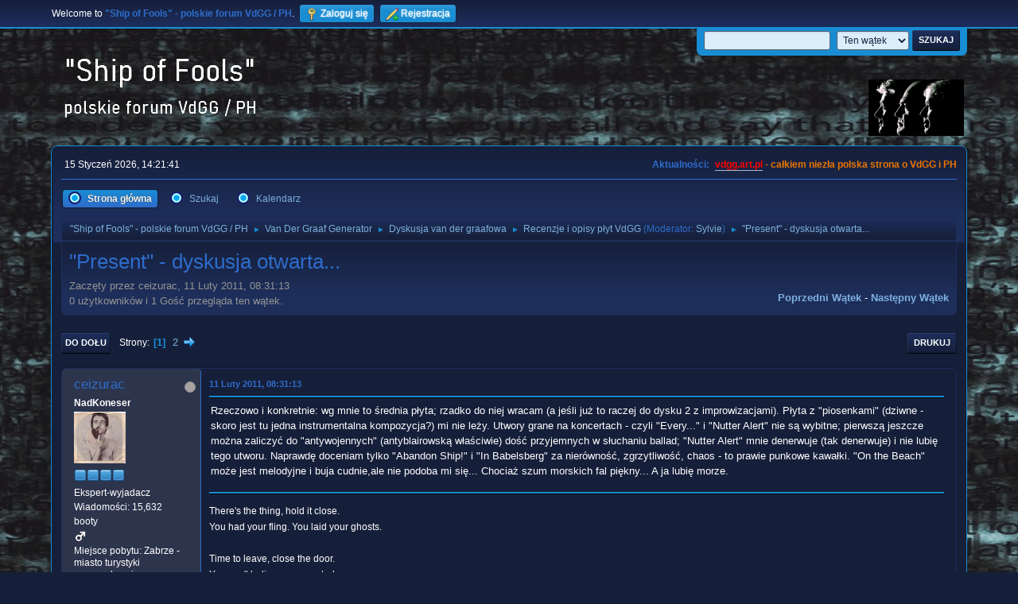

--- FILE ---
content_type: text/html; charset=UTF-8
request_url: https://vdgg.art.pl/forum/index.php?PHPSESSID=11a91d1cb2387870b20a24e5e5544117&topic=1253.msg25801
body_size: 13637
content:
<!DOCTYPE html>
<html lang="pl-PL">
<head>
	<meta charset="UTF-8">
	<link rel="stylesheet" href="https://vdgg.art.pl/forum/Themes/Blue_Space2.1.2a/css/minified_7629cc85472faeb0192d080ff140fd84.css?smf216_1750967224">
	<style>
	img.avatar { max-width: 65px !important; max-height: 65px !important; }
	
	</style>
	<script>
		var smf_theme_url = "https://vdgg.art.pl/forum/Themes/Blue_Space2.1.2a";
		var smf_default_theme_url = "https://vdgg.art.pl/forum/Themes/default";
		var smf_images_url = "https://vdgg.art.pl/forum/Themes/Blue_Space2.1.2a/images";
		var smf_smileys_url = "https://vdgg.art.pl/forum/Smileys";
		var smf_smiley_sets = "default,classic,aaron,akyhne,fugue,alienine";
		var smf_smiley_sets_default = "akyhne";
		var smf_avatars_url = "https://vdgg.art.pl/forum/avatars";
		var smf_scripturl = "https://vdgg.art.pl/forum/index.php?PHPSESSID=11a91d1cb2387870b20a24e5e5544117&amp;";
		var smf_iso_case_folding = false;
		var smf_charset = "UTF-8";
		var smf_session_id = "78effe7dca836a52a90dfce9d39e3da4";
		var smf_session_var = "e9ce363a";
		var smf_member_id = 0;
		var ajax_notification_text = 'Ładowanie...';
		var help_popup_heading_text = 'Zagubiłeś się? Pozwól mi wyjaśnić:';
		var banned_text = 'Przepraszamy Gość, zostałeś zbanowany na tym forum!';
		var smf_txt_expand = 'Rozwiń';
		var smf_txt_shrink = 'Zwiń';
		var smf_collapseAlt = 'Ukryj';
		var smf_expandAlt = 'Pokaż';
		var smf_quote_expand = false;
		var allow_xhjr_credentials = false;
	</script>
	<script src="https://ajax.googleapis.com/ajax/libs/jquery/3.6.3/jquery.min.js"></script>
	<script src="https://vdgg.art.pl/forum/Themes/default/scripts/jquery.sceditor.bbcode.min.js?smf216_1750967224"></script>
	<script src="https://vdgg.art.pl/forum/Themes/Blue_Space2.1.2a/scripts/minified_9f70d81ddca1de930045c02f588d302f.js?smf216_1750967224"></script>
	<script src="https://vdgg.art.pl/forum/Themes/Blue_Space2.1.2a/scripts/minified_c450495f9af49152717e2b715c413b1f.js?smf216_1750967224" defer></script>
	<script>
		var smf_smileys_url = 'https://vdgg.art.pl/forum/Smileys/akyhne';
		var bbc_quote_from = 'Cytat';
		var bbc_quote = 'Cytat';
		var bbc_search_on = 'w';
	var smf_you_sure ='Na pewno chcesz to zrobić?';
	</script>
	<title>&quot;Present&quot; - dyskusja otwarta...</title>
	<meta name="viewport" content="width=device-width, initial-scale=1">
	<meta property="og:site_name" content=""Ship of Fools" - polskie forum VdGG / PH">
	<meta property="og:title" content="&quot;Present&quot; - dyskusja otwarta...">
	<meta property="og:url" content="https://vdgg.art.pl/forum/index.php/topic,1253.0.html?PHPSESSID=11a91d1cb2387870b20a24e5e5544117">
	<meta property="og:description" content="&quot;Present&quot; - dyskusja otwarta...">
	<meta name="description" content="&quot;Present&quot; - dyskusja otwarta...">
	<meta name="theme-color" content="#557EA0">
	<meta name="robots" content="noindex">
	<link rel="canonical" href="https://vdgg.art.pl/forum/index.php?topic=1253.0">
	<link rel="help" href="https://vdgg.art.pl/forum/index.php?PHPSESSID=11a91d1cb2387870b20a24e5e5544117&amp;action=help">
	<link rel="contents" href="https://vdgg.art.pl/forum/index.php?PHPSESSID=11a91d1cb2387870b20a24e5e5544117&amp;">
	<link rel="search" href="https://vdgg.art.pl/forum/index.php?PHPSESSID=11a91d1cb2387870b20a24e5e5544117&amp;action=search">
	<link rel="alternate" type="application/rss+xml" title="&quot;Ship of Fools&quot; - polskie forum VdGG / PH - RSS" href="https://vdgg.art.pl/forum/index.php?PHPSESSID=11a91d1cb2387870b20a24e5e5544117&amp;action=.xml;type=rss2;board=29">
	<link rel="alternate" type="application/atom+xml" title="&quot;Ship of Fools&quot; - polskie forum VdGG / PH - Atom" href="https://vdgg.art.pl/forum/index.php?PHPSESSID=11a91d1cb2387870b20a24e5e5544117&amp;action=.xml;type=atom;board=29">
	<link rel="next" href="https://vdgg.art.pl/forum/index.php/topic,1253.15.html?PHPSESSID=11a91d1cb2387870b20a24e5e5544117">
	<link rel="index" href="https://vdgg.art.pl/forum/index.php/board,29.0.html?PHPSESSID=11a91d1cb2387870b20a24e5e5544117">
        <!-- App Indexing for Google Search -->
        <link href="android-app://com.quoord.tapatalkpro.activity/tapatalk/vdgg.art.pl/forum/?location=topic&amp;fid=29&amp;tid=1253&amp;perpage=15&amp;page=1&amp;channel=google-indexing" rel="alternate" />
        <link href="ios-app://307880732/tapatalk/vdgg.art.pl/forum/?location=topic&amp;fid=29&amp;tid=1253&amp;perpage=15&amp;page=1&amp;channel=google-indexing" rel="alternate" />
        
        <link href="https://groups.tapatalk-cdn.com/static/manifest/manifest.json" rel="manifest">
        
        <meta name="apple-itunes-app" content="app-id=307880732, affiliate-data=at=10lR7C, app-argument=tapatalk://vdgg.art.pl/forum/?location=topic&fid=29&tid=1253&perpage=15&page=1" />
        
</head>
<body id="chrome" class="action_messageindex board_29">
<div id="footerfix">
	<div id="top_section">
		<div class="inner_wrap">
			<ul class="floatleft" id="top_info">
				<li class="welcome">
					Welcome to <strong>&quot;Ship of Fools&quot; - polskie forum VdGG / PH</strong>.
				</li>
				<li class="button_login">
					<a href="https://vdgg.art.pl/forum/index.php?PHPSESSID=11a91d1cb2387870b20a24e5e5544117&amp;action=login" class="open" onclick="return reqOverlayDiv(this.href, 'Zaloguj się', 'login');">
						<span class="main_icons login"></span>
						<span class="textmenu">Zaloguj się</span>
					</a>
				</li>
				<li class="button_signup">
					<a href="https://vdgg.art.pl/forum/index.php?PHPSESSID=11a91d1cb2387870b20a24e5e5544117&amp;action=signup" class="open">
						<span class="main_icons regcenter"></span>
						<span class="textmenu">Rejestracja</span>
					</a>
				</li>
			</ul>
			<form id="languages_form" method="get" class="floatright">
				<select id="language_select" name="language" onchange="this.form.submit()">
					<option value="english">English</option>
					<option value="polish" selected="selected">Polski</option>
				</select>
				<noscript>
					<input type="submit" value="Wykonaj!">
				</noscript>
			</form>
			<form id="search_form" class="floatright" action="https://vdgg.art.pl/forum/index.php?PHPSESSID=11a91d1cb2387870b20a24e5e5544117&amp;action=search2" method="post" accept-charset="UTF-8">
				<input type="search" name="search" value="">&nbsp;
				<select name="search_selection">
					<option value="all">Całe Forum </option>
					<option value="topic" selected>Ten wątek</option>
					<option value="board">To forum</option>
				</select>
				<input type="hidden" name="sd_topic" value="1253">
				<input type="submit" name="search2" value="Szukaj" class="button">
				<input type="hidden" name="advanced" value="0">
			</form>
		</div><!-- .inner_wrap -->
	</div><!-- #top_section -->
	<div id="header">
		<h1 class="forumtitle">
 <a href="https://vdgg.art.pl/forum/index.php?PHPSESSID=11a91d1cb2387870b20a24e5e5544117&amp;"><img src="https://vdgg.art.pl/forum/Themes/Blue_Space2.1.2a/images/logo.png" alt=""Ship of Fools" - polskie forum VdGG / PH" title=""Ship of Fools" - polskie forum VdGG / PH" /></a>
 </h1>
		<img id="smflogo" src="https://vdgg.art.pl/forum/Themes/Blue_Space2.1.2a/images/logop.jpg" alt="Simple Machines Forum" title="Simple Machines Forum">
	</div>
	<div id="wrapper">
		<div id="upper_section">
			<div id="inner_section">
				<div id="inner_wrap" class="hide_720">
					<div class="user">
						<time datetime="2026-01-15T13:21:41Z">15 Styczeń 2026, 14:21:41</time>
					</div>
					<div class="news">
						<h2>Aktualności: </h2>
						<p><b><span style="color: red;" class="bbc_color"><a href="http://vdgg.art.pl" class="bbc_link" target="_blank" rel="noopener">vdgg.art.pl</a></span><span style="color: #EA7500;" class="bbc_color"> - całkiem niezła polska strona o VdGG i PH</span></b></p>
					</div>
				</div>
				<a class="mobile_user_menu">
					<span class="menu_icon"></span>
					<span class="text_menu">Menu główne</span>
				</a>
				<div id="main_menu">
					<div id="mobile_user_menu" class="popup_container">
						<div class="popup_window description">
							<div class="popup_heading">Menu główne
								<a href="javascript:void(0);" class="main_icons hide_popup"></a>
							</div>
							
					<ul class="dropmenu menu_nav">
						<li class="button_home">
							<a class="active" href="https://vdgg.art.pl/forum/index.php?PHPSESSID=11a91d1cb2387870b20a24e5e5544117&amp;">
								<span class="main_icons home"></span><span class="textmenu">Strona główna</span>
							</a>
						</li>
						<li class="button_search">
							<a href="https://vdgg.art.pl/forum/index.php?PHPSESSID=11a91d1cb2387870b20a24e5e5544117&amp;action=search">
								<span class="main_icons search"></span><span class="textmenu">Szukaj</span>
							</a>
						</li>
						<li class="button_calendar">
							<a href="https://vdgg.art.pl/forum/index.php?PHPSESSID=11a91d1cb2387870b20a24e5e5544117&amp;action=calendar">
								<span class="main_icons calendar"></span><span class="textmenu">Kalendarz</span>
							</a>
						</li>
					</ul><!-- .menu_nav -->
						</div>
					</div>
				</div>
				<div class="navigate_section">
					<ul>
						<li>
							<a href="https://vdgg.art.pl/forum/index.php?PHPSESSID=11a91d1cb2387870b20a24e5e5544117&amp;"><span>&quot;Ship of Fools&quot; - polskie forum VdGG / PH</span></a>
						</li>
						<li>
							<span class="dividers"> &#9658; </span>
							<a href="https://vdgg.art.pl/forum/index.php?PHPSESSID=11a91d1cb2387870b20a24e5e5544117&amp;#c1"><span>Van Der Graaf Generator</span></a>
						</li>
						<li>
							<span class="dividers"> &#9658; </span>
							<a href="https://vdgg.art.pl/forum/index.php/board,1.0.html?PHPSESSID=11a91d1cb2387870b20a24e5e5544117"><span>Dyskusja van der graafowa</span></a>
						</li>
						<li>
							<span class="dividers"> &#9658; </span>
							<a href="https://vdgg.art.pl/forum/index.php/board,29.0.html?PHPSESSID=11a91d1cb2387870b20a24e5e5544117"><span>Recenzje i opisy płyt VdGG</span></a> <span class="board_moderators">(Moderator: <a href="https://vdgg.art.pl/forum/index.php?PHPSESSID=11a91d1cb2387870b20a24e5e5544117&amp;action=profile;u=39" title="Moderator działu">Sylvie</a>)</span>
						</li>
						<li class="last">
							<span class="dividers"> &#9658; </span>
							<a href="https://vdgg.art.pl/forum/index.php/topic,1253.0.html?PHPSESSID=11a91d1cb2387870b20a24e5e5544117"><span>&quot;Present&quot; - dyskusja otwarta...</span></a>
						</li>
					</ul>
				</div><!-- .navigate_section -->
			</div><!-- #inner_section -->
		</div><!-- #upper_section -->
		<div id="content_section">
			<div id="main_content_section">
		<div id="display_head" class="information">
			<h2 class="display_title">
				<span id="top_subject">&quot;Present&quot; - dyskusja otwarta...</span>
			</h2>
			<p>Zaczęty przez ceizurac, 11 Luty 2011, 08:31:13</p>
			<span class="nextlinks floatright"><a href="https://vdgg.art.pl/forum/index.php/topic,1253.0/prev_next,prev.html?PHPSESSID=11a91d1cb2387870b20a24e5e5544117#new">Poprzedni wątek</a> - <a href="https://vdgg.art.pl/forum/index.php/topic,1253.0/prev_next,next.html?PHPSESSID=11a91d1cb2387870b20a24e5e5544117#new">Następny wątek</a></span>
			<p>0 użytkowników i 1 Gość przegląda ten wątek.
			</p>
		</div><!-- #display_head -->
		
		<div class="pagesection top">
			
		<div class="buttonlist floatright">
			
				<a class="button button_strip_print" href="https://vdgg.art.pl/forum/index.php?PHPSESSID=11a91d1cb2387870b20a24e5e5544117&amp;action=printpage;topic=1253.0"  rel="nofollow">Drukuj</a>
		</div>
			 
			<div class="pagelinks floatleft">
				<a href="#bot" class="button">Do dołu</a>
				<span class="pages">Strony</span><span class="current_page">1</span> <a class="nav_page" href="https://vdgg.art.pl/forum/index.php/topic,1253.15.html?PHPSESSID=11a91d1cb2387870b20a24e5e5544117">2</a> <a class="nav_page" href="https://vdgg.art.pl/forum/index.php/topic,1253.15.html?PHPSESSID=11a91d1cb2387870b20a24e5e5544117"><span class="main_icons next_page"></span></a> 
			</div>
		<div class="mobile_buttons floatright">
			<a class="button mobile_act">Akcje użytkownika</a>
			
		</div>
		</div>
		<div id="forumposts">
			<form action="https://vdgg.art.pl/forum/index.php?PHPSESSID=11a91d1cb2387870b20a24e5e5544117&amp;action=quickmod2;topic=1253.0" method="post" accept-charset="UTF-8" name="quickModForm" id="quickModForm" onsubmit="return oQuickModify.bInEditMode ? oQuickModify.modifySave('78effe7dca836a52a90dfce9d39e3da4', 'e9ce363a') : false">
				<div class="windowbg" id="msg25717">
					
					<div class="post_wrapper">
						<div class="poster">
							<h4>
								<span class="off" title="Offline"></span>
								<a href="https://vdgg.art.pl/forum/index.php?PHPSESSID=11a91d1cb2387870b20a24e5e5544117&amp;action=profile;u=9" title="Zobacz profil ceizurac">ceizurac</a>
							</h4>
							<ul class="user_info">
								<li class="membergroup">NadKoneser</li>
								<li class="avatar">
									<a href="https://vdgg.art.pl/forum/index.php?PHPSESSID=11a91d1cb2387870b20a24e5e5544117&amp;action=profile;u=9"><img class="avatar" src="https://vdgg.art.pl/forum/custom_avatar/avatar_9_1270160156.png" alt=""></a>
								</li>
								<li class="icons"><img src="https://vdgg.art.pl/forum/Themes/Blue_Space2.1.2a/images/membericons/icongmod.png" alt="*"><img src="https://vdgg.art.pl/forum/Themes/Blue_Space2.1.2a/images/membericons/icongmod.png" alt="*"><img src="https://vdgg.art.pl/forum/Themes/Blue_Space2.1.2a/images/membericons/icongmod.png" alt="*"><img src="https://vdgg.art.pl/forum/Themes/Blue_Space2.1.2a/images/membericons/icongmod.png" alt="*"></li>
								<li class="postgroup">Ekspert-wyjadacz</li>
								<li class="postcount">Wiadomości: 15,632</li>
								<li class="blurb">booty</li>
								<li class="im_icons">
									<ol>
										<li class="custom cust_gender"><span class=" main_icons gender_1" title="Mężczyzna"></span></li>
									</ol>
								</li>
								<li class="profile">
									<ol class="profile_icons">
									</ol>
								</li><!-- .profile -->
								<li class="custom cust_loca">Miejsce pobytu: Zabrze - miasto turystyki przemysłowej</li>
								<li class="poster_ip">IP zapisane</li>
							</ul>
						</div><!-- .poster -->
						<div class="postarea">
							<div class="keyinfo">
								<div id="subject_25717" class="subject_title subject_hidden">
									<a href="https://vdgg.art.pl/forum/index.php?PHPSESSID=11a91d1cb2387870b20a24e5e5544117&amp;msg=25717" rel="nofollow">&quot;Present&quot; - dyskusja otwarta...</a>
								</div>
								
								<div class="postinfo">
									<span class="messageicon"  style="position: absolute; z-index: -1;">
										<img src="https://vdgg.art.pl/forum/Themes/Blue_Space2.1.2a/images/post/xx.png" alt="">
									</span>
									<a href="https://vdgg.art.pl/forum/index.php?PHPSESSID=11a91d1cb2387870b20a24e5e5544117&amp;msg=25717" rel="nofollow" title="&quot;Present&quot; - dyskusja otwarta..." class="smalltext">11 Luty 2011, 08:31:13</a>
									<span class="spacer"></span>
									<span class="smalltext modified floatright" id="modified_25717">
									</span>
								</div>
								<div id="msg_25717_quick_mod"></div>
							</div><!-- .keyinfo -->
							<div class="post">
								<div class="inner" data-msgid="25717" id="msg_25717">
									Rzeczowo i konkretnie: wg mnie to średnia płyta; rzadko do niej wracam (a jeśli już to raczej do dysku 2 z improwizacjami). Płyta z &quot;piosenkami&quot; (dziwne - skoro jest tu jedna instrumentalna kompozycja?) mi nie leży. Utwory grane na koncertach - czyli &quot;Every...&quot; i &quot;Nutter Alert&quot; nie są wybitne; pierwszą jeszcze można zaliczyć do &quot;antywojennych&quot; (antyblairowską właściwie) dość przyjemnych w słuchaniu ballad; &quot;Nutter Alert&quot; mnie denerwuje (tak denerwuje) i nie lubię tego utworu. Naprawdę doceniam tylko &quot;Abandon Ship!&quot; i &quot;In Babelsberg&quot; za nierówność, zgrzytliwość, chaos - to prawie punkowe kawałki. &quot;On the Beach&quot; może jest melodyjne i buja cudnie,ale nie podoba mi się... Chociaż szum morskich fal piękny... A ja lubię morze.
								</div>
							</div><!-- .post -->
							<div class="under_message">
							</div><!-- .under_message -->
						</div><!-- .postarea -->
						<div class="moderatorbar">
							<div class="signature" id="msg_25717_signature">
								There's the thing, hold it close.<br>You had your fling. You laid your ghosts.<br><br>Time to leave, close the door.<br>You can't believe you wanted more,<br>more or less, al for the best<br>in the end it's al behind you.<br><br>There's the thing, for all you know<br>it's time to let go.
							</div>
						</div><!-- .moderatorbar -->
					</div><!-- .post_wrapper -->
				</div><!-- $message[css_class] -->
				<hr class="post_separator">
				<div class="windowbg" id="msg25724">
					
					
					<div class="post_wrapper">
						<div class="poster">
							<h4>
								<span class="off" title="Offline"></span>
								<a href="https://vdgg.art.pl/forum/index.php?PHPSESSID=11a91d1cb2387870b20a24e5e5544117&amp;action=profile;u=46" title="Zobacz profil Sebastian Winter">Sebastian Winter</a>
							</h4>
							<ul class="user_info">
								<li class="membergroup">Wampir</li>
								<li class="avatar">
									<a href="https://vdgg.art.pl/forum/index.php?PHPSESSID=11a91d1cb2387870b20a24e5e5544117&amp;action=profile;u=46"><img class="avatar" src="https://vdgg.art.pl/forum/custom_avatar/avatar_46.png" alt=""></a>
								</li>
								<li class="icons"><img src="https://vdgg.art.pl/forum/Themes/Blue_Space2.1.2a/images/membericons/vamp.gif" alt="*"><img src="https://vdgg.art.pl/forum/Themes/Blue_Space2.1.2a/images/membericons/vamp.gif" alt="*"><img src="https://vdgg.art.pl/forum/Themes/Blue_Space2.1.2a/images/membericons/vamp.gif" alt="*"></li>
								<li class="postgroup">Ekspert-wyjadacz</li>
								<li class="postcount">Wiadomości: 24,020</li>
								<li class="im_icons">
									<ol>
										<li class="custom cust_gender"><span class=" main_icons gender_1" title="Mężczyzna"></span></li>
									</ol>
								</li>
								<li class="profile">
									<ol class="profile_icons">
									</ol>
								</li><!-- .profile -->
								<li class="poster_ip">IP zapisane</li>
							</ul>
						</div><!-- .poster -->
						<div class="postarea">
							<div class="keyinfo">
								<div id="subject_25724" class="subject_title subject_hidden">
									<a href="https://vdgg.art.pl/forum/index.php?PHPSESSID=11a91d1cb2387870b20a24e5e5544117&amp;msg=25724" rel="nofollow">Odp: &quot;Present&quot; - dyskusja otwarta...</a>
								</div>
								<span class="page_number floatright">#1</span>
								<div class="postinfo">
									<span class="messageicon"  style="position: absolute; z-index: -1;">
										<img src="https://vdgg.art.pl/forum/Themes/Blue_Space2.1.2a/images/post/xx.png" alt="">
									</span>
									<a href="https://vdgg.art.pl/forum/index.php?PHPSESSID=11a91d1cb2387870b20a24e5e5544117&amp;msg=25724" rel="nofollow" title="Odpowiedź #1 - Odp: &quot;Present&quot; - dyskusja otwarta..." class="smalltext">11 Luty 2011, 10:26:13</a>
									<span class="spacer"></span>
									<span class="smalltext modified floatright" id="modified_25724">
									</span>
								</div>
								<div id="msg_25724_quick_mod"></div>
							</div><!-- .keyinfo -->
							<div class="post">
								<div class="inner" data-msgid="25724" id="msg_25724">
									ja juz wielokrotnie mówiłem ze Present mi sie podoba- także dysk 1- zreszta plyty z improwizacjami jakoś nie mogę przesluchac za jednym zamachem- dawkuje ją sobie po kilka numerów.<br />Jeśli chodzi o piosenki są na tej plycie 3 rzeczy może nie wybitne lecz przynajmniej bardzo dobre : &quot;Every...&quot; - znakomity poczatek plyty- zawsze kojarzy mi sie troche z Undercover man,&nbsp; In Babelsberg- za jak powiedział&nbsp; &nbsp;Ceizurac za punkowość no i Nutter Alert- moj absolutnie ulubiony na&nbsp; Present. Najsłabszą i najbardziej odstającą na plycie piesnią jest On the beach- której przyjemnie mi sie slucha lecz ostatnio jakoś za monotonna mi sie wydaje..<br /><br /><br /><br />PS: Boleas panic- bardzo fajna Jaxonowata kompozycja, Abandon ship- super tekst no i znowu punkowe klimaty<br />Zresztą odsyłam wszystkich do mojej recenzji tej plyty- tam jest wszystko co o niej myslę<br /><br /><br /><br /><a href="http://vdgg.art.pl/forum/index.php/topic,438.0.html" class="bbc_link" target="_blank" rel="noopener">http://vdgg.art.pl/forum/index.php/topic,438.0.html</a>
								</div>
							</div><!-- .post -->
							<div class="under_message">
							</div><!-- .under_message -->
						</div><!-- .postarea -->
						<div class="moderatorbar">
							<div class="signature" id="msg_25724_signature">
								What can I say when, in some obscure way,<br />I am my own direction?
							</div>
						</div><!-- .moderatorbar -->
					</div><!-- .post_wrapper -->
				</div><!-- $message[css_class] -->
				<hr class="post_separator">
				<div class="windowbg" id="msg25732">
					
					
					<div class="post_wrapper">
						<div class="poster">
							<h4>
								Black_Rose
							</h4>
							<ul class="user_info">
								<li class="membergroup">Gość</li>
								<li class="poster_ip">IP zapisane</li>
							</ul>
						</div><!-- .poster -->
						<div class="postarea">
							<div class="keyinfo">
								<div id="subject_25732" class="subject_title subject_hidden">
									<a href="https://vdgg.art.pl/forum/index.php?PHPSESSID=11a91d1cb2387870b20a24e5e5544117&amp;msg=25732" rel="nofollow">Odp: &quot;Present&quot; - dyskusja otwarta...</a>
								</div>
								<span class="page_number floatright">#2</span>
								<div class="postinfo">
									<span class="messageicon"  style="position: absolute; z-index: -1;">
										<img src="https://vdgg.art.pl/forum/Themes/Blue_Space2.1.2a/images/post/xx.png" alt="">
									</span>
									<a href="https://vdgg.art.pl/forum/index.php?PHPSESSID=11a91d1cb2387870b20a24e5e5544117&amp;msg=25732" rel="nofollow" title="Odpowiedź #2 - Odp: &quot;Present&quot; - dyskusja otwarta..." class="smalltext">11 Luty 2011, 14:30:54</a>
									<span class="spacer"></span>
									<span class="smalltext modified floatright" id="modified_25732">
									</span>
								</div>
								<div id="msg_25732_quick_mod"></div>
							</div><!-- .keyinfo -->
							<div class="post">
								<div class="inner" data-msgid="25732" id="msg_25732">
									Bardzo słaba płyta, rozczarowanie po powrocie <img src="https://vdgg.art.pl/forum/Smileys/akyhne/sad.gif" alt="&#58;&#40;" title="Smutny" class="smiley"><br />Jedynie na CD 2 jest coś ciekawego do słuchania.<br />Na CD 1 najlepsze są dwa pierwsze utwory, potem to już równia pochyła.<br />CD 1 to najsłabsza płyta VdGG, mam nadzieję, że najnowsza będzie lepsza.<br />CD 2 mogłaby być jeszcze dłuższa, tam wreszcie dzieje się coś ciekawego.<br />Wydaje mi się, iż druga płytkę dodano celowo, aby było to coś warte, sam CD 1 to tylko koszt plastiku, bez większej wartości muzycznej.<br />
								</div>
							</div><!-- .post -->
							<div class="under_message">
							</div><!-- .under_message -->
						</div><!-- .postarea -->
						<div class="moderatorbar">
						</div><!-- .moderatorbar -->
					</div><!-- .post_wrapper -->
				</div><!-- $message[css_class] -->
				<hr class="post_separator">
				<div class="windowbg" id="msg25741">
					
					
					<div class="post_wrapper">
						<div class="poster">
							<h4>
								<span class="off" title="Offline"></span>
								<a href="https://vdgg.art.pl/forum/index.php?PHPSESSID=11a91d1cb2387870b20a24e5e5544117&amp;action=profile;u=77" title="Zobacz profil Polset">Polset</a>
							</h4>
							<ul class="user_info">
								<li class="membergroup">NadKoneser</li>
								<li class="avatar">
									<a href="https://vdgg.art.pl/forum/index.php?PHPSESSID=11a91d1cb2387870b20a24e5e5544117&amp;action=profile;u=77"><img class="avatar" src="https://vdgg.art.pl/forum/custom_avatar/avatar_77_1301711722.png" alt=""></a>
								</li>
								<li class="icons"><img src="https://vdgg.art.pl/forum/Themes/Blue_Space2.1.2a/images/membericons/icongmod.png" alt="*"><img src="https://vdgg.art.pl/forum/Themes/Blue_Space2.1.2a/images/membericons/icongmod.png" alt="*"><img src="https://vdgg.art.pl/forum/Themes/Blue_Space2.1.2a/images/membericons/icongmod.png" alt="*"><img src="https://vdgg.art.pl/forum/Themes/Blue_Space2.1.2a/images/membericons/icongmod.png" alt="*"></li>
								<li class="postgroup">Ekspert-wyjadacz</li>
								<li class="postcount">Wiadomości: 6,649</li>
								<li class="blurb">Michał Sz. (Polset)</li>
								<li class="im_icons">
									<ol>
										<li class="custom cust_gender"><span class=" main_icons gender_1" title="Mężczyzna"></span></li>
									</ol>
								</li>
								<li class="profile">
									<ol class="profile_icons">
										<li><a href="http://www.youtube.com/user/PASJONAT51" title="Polset on YouTube" target="_blank" rel="noopener"><span class="main_icons www centericon" title="Polset on YouTube"></span></a></li>
									</ol>
								</li><!-- .profile -->
								<li class="custom cust_loca">Miejsce pobytu: Sandomierz</li>
								<li class="poster_ip">IP zapisane</li>
							</ul>
						</div><!-- .poster -->
						<div class="postarea">
							<div class="keyinfo">
								<div id="subject_25741" class="subject_title subject_hidden">
									<a href="https://vdgg.art.pl/forum/index.php?PHPSESSID=11a91d1cb2387870b20a24e5e5544117&amp;msg=25741" rel="nofollow">Odp: &quot;Present&quot; - dyskusja otwarta...</a>
								</div>
								<span class="page_number floatright">#3</span>
								<div class="postinfo">
									<span class="messageicon"  style="position: absolute; z-index: -1;">
										<img src="https://vdgg.art.pl/forum/Themes/Blue_Space2.1.2a/images/post/xx.png" alt="">
									</span>
									<a href="https://vdgg.art.pl/forum/index.php?PHPSESSID=11a91d1cb2387870b20a24e5e5544117&amp;msg=25741" rel="nofollow" title="Odpowiedź #3 - Odp: &quot;Present&quot; - dyskusja otwarta..." class="smalltext">11 Luty 2011, 15:10:12</a>
									<span class="spacer"></span>
									<span class="smalltext modified floatright" id="modified_25741">
									</span>
								</div>
								<div id="msg_25741_quick_mod"></div>
							</div><!-- .keyinfo -->
							<div class="post">
								<div class="inner" data-msgid="25741" id="msg_25741">
									<blockquote class="bbc_standard_quote"><cite><a href="https://vdgg.art.pl/forum/index.php/topic,1253.msg25732.html?PHPSESSID=11a91d1cb2387870b20a24e5e5544117#msg25732">Cytat: Black Rose w 11 Luty 2011, 14:30:54</a></cite><br /><br />Wydaje mi się, iż druga płytkę dodano celowo, aby było to coś warte, sam CD 1 to tylko koszt plastiku, bez większej wartości muzycznej.<br /><br /></blockquote><br />2 CD dano zeby płyta był droższa bez większego wysiłku. To sa improwizacje które nagrali se żeby dawne czasy powspominać. Takie granie na rozgrzewkę. CD 2 jest totalnie niepotrzebny i ilekroć myśle o albumie Present,myślę o pierwszym dysku.&nbsp; Ewentualnie mozna by dać utwory Double Bass i Crux (najbardziej udany) na dysk nr. 1 <img src="https://vdgg.art.pl/forum/Smileys/akyhne/smiley.gif" alt="&#58;&#41;" title="Uśmiech" class="smiley">. Dysk 2 powstał bo nie mili wystarczająco pomysłów na normalne utwory.&nbsp; &nbsp;
								</div>
							</div><!-- .post -->
							<div class="under_message">
							</div><!-- .under_message -->
						</div><!-- .postarea -->
						<div class="moderatorbar">
							<div class="signature" id="msg_25741_signature">
								I cieszę się że jestem sam. Samotnie łatwiej myśleć i łatwiej tańczyć kiedy już poumierają wszyscy&quot;
							</div>
						</div><!-- .moderatorbar -->
					</div><!-- .post_wrapper -->
				</div><!-- $message[css_class] -->
				<hr class="post_separator">
				<div class="windowbg" id="msg25742">
					
					
					<div class="post_wrapper">
						<div class="poster">
							<h4>
								<span class="off" title="Offline"></span>
								<a href="https://vdgg.art.pl/forum/index.php?PHPSESSID=11a91d1cb2387870b20a24e5e5544117&amp;action=profile;u=63" title="Zobacz profil Mazo">Mazo</a>
							</h4>
							<ul class="user_info">
								<li class="membergroup">Koneser</li>
								<li class="avatar">
									<a href="https://vdgg.art.pl/forum/index.php?PHPSESSID=11a91d1cb2387870b20a24e5e5544117&amp;action=profile;u=63"><img class="avatar" src="https://vdgg.art.pl/forum/avatars/default.png" alt=""></a>
								</li>
								<li class="icons"><img src="https://vdgg.art.pl/forum/Themes/Blue_Space2.1.2a/images/membericons/icongmod.png" alt="*"><img src="https://vdgg.art.pl/forum/Themes/Blue_Space2.1.2a/images/membericons/icongmod.png" alt="*"><img src="https://vdgg.art.pl/forum/Themes/Blue_Space2.1.2a/images/membericons/icongmod.png" alt="*"></li>
								<li class="postgroup">Aktywny użytkownik</li>
								<li class="postcount">Wiadomości: 139</li>
								<li class="im_icons">
									<ol>
										<li class="custom cust_gender"><span class=" main_icons gender_1" title="Mężczyzna"></span></li>
									</ol>
								</li>
								<li class="profile">
									<ol class="profile_icons">
									</ol>
								</li><!-- .profile -->
								<li class="custom cust_loca">Miejsce pobytu: Kraków</li>
								<li class="poster_ip">IP zapisane</li>
							</ul>
						</div><!-- .poster -->
						<div class="postarea">
							<div class="keyinfo">
								<div id="subject_25742" class="subject_title subject_hidden">
									<a href="https://vdgg.art.pl/forum/index.php?PHPSESSID=11a91d1cb2387870b20a24e5e5544117&amp;msg=25742" rel="nofollow">Odp: &quot;Present&quot; - dyskusja otwarta...</a>
								</div>
								<span class="page_number floatright">#4</span>
								<div class="postinfo">
									<span class="messageicon"  style="position: absolute; z-index: -1;">
										<img src="https://vdgg.art.pl/forum/Themes/Blue_Space2.1.2a/images/post/xx.png" alt="">
									</span>
									<a href="https://vdgg.art.pl/forum/index.php?PHPSESSID=11a91d1cb2387870b20a24e5e5544117&amp;msg=25742" rel="nofollow" title="Odpowiedź #4 - Odp: &quot;Present&quot; - dyskusja otwarta..." class="smalltext">11 Luty 2011, 15:16:22</a>
									<span class="spacer"></span>
									<span class="smalltext modified floatright" id="modified_25742">
									</span>
								</div>
								<div id="msg_25742_quick_mod"></div>
							</div><!-- .keyinfo -->
							<div class="post">
								<div class="inner" data-msgid="25742" id="msg_25742">
									Najlepszy album od czasu reaktywacji. Pierwszy cd nierówny: dobry &quot;Every Bloody Emperor&quot;, świetny &quot;Nutter Alert&quot;, hałaśliwy - ale ciężki do słuchania - &quot;Abandon Ship!&quot;, &quot;In Babelsberg&quot; - który ratuje tekst - dryfujący &quot;On the Beach&quot;. Druga płyta w całości bardzo dobra.<br />Ostatni album z Jaxonem, aj, szkoda, że nie było im pisane nagrać razem kolejną płytę, bo czuję, że dostalibyśmy świetną muzykę. Na &quot;Presencie&quot; czuć jednak, że trochę był nagrany na siłę, mało innowacyjne te kawałki z pierwszego cd.
								</div>
							</div><!-- .post -->
							<div class="under_message">
							</div><!-- .under_message -->
						</div><!-- .postarea -->
						<div class="moderatorbar">
							<div class="signature" id="msg_25742_signature">
								- Well, young man, when you grow up, what do you want to be? <br />- Please, sir, if that&#039;s alright, I&#039;d really rather like to learn, how to be me.
							</div>
						</div><!-- .moderatorbar -->
					</div><!-- .post_wrapper -->
				</div><!-- $message[css_class] -->
				<hr class="post_separator">
				<div class="windowbg" id="msg25743">
					
					
					<div class="post_wrapper">
						<div class="poster">
							<h4>
								Black_Rose
							</h4>
							<ul class="user_info">
								<li class="membergroup">Gość</li>
								<li class="poster_ip">IP zapisane</li>
							</ul>
						</div><!-- .poster -->
						<div class="postarea">
							<div class="keyinfo">
								<div id="subject_25743" class="subject_title subject_hidden">
									<a href="https://vdgg.art.pl/forum/index.php?PHPSESSID=11a91d1cb2387870b20a24e5e5544117&amp;msg=25743" rel="nofollow">Odp: &quot;Present&quot; - dyskusja otwarta...</a>
								</div>
								<span class="page_number floatright">#5</span>
								<div class="postinfo">
									<span class="messageicon"  style="position: absolute; z-index: -1;">
										<img src="https://vdgg.art.pl/forum/Themes/Blue_Space2.1.2a/images/post/xx.png" alt="">
									</span>
									<a href="https://vdgg.art.pl/forum/index.php?PHPSESSID=11a91d1cb2387870b20a24e5e5544117&amp;msg=25743" rel="nofollow" title="Odpowiedź #5 - Odp: &quot;Present&quot; - dyskusja otwarta..." class="smalltext">11 Luty 2011, 15:18:28</a>
									<span class="spacer"></span>
									<span class="smalltext modified floatright" id="modified_25743">
									</span>
								</div>
								<div id="msg_25743_quick_mod"></div>
							</div><!-- .keyinfo -->
							<div class="post">
								<div class="inner" data-msgid="25743" id="msg_25743">
									<blockquote class="bbc_standard_quote"><cite><a href="https://vdgg.art.pl/forum/index.php/topic,1253.msg25741.html?PHPSESSID=11a91d1cb2387870b20a24e5e5544117#msg25741">Cytat: Polset w 11 Luty 2011, 15:10:12</a></cite><br />2 CD dano zeby płyta był droższa bez większego wysiłku. To sa improwizacje które nagrali se żeby dawne czasy powspominać. Takie granie na rozgrzewkę. CD 2 jest totalnie niepotrzebny i ilekroć myśle o albumie Present,myślę o pierwszym dysku.&nbsp; Ewentualnie mozna by dać utwory Double Bass i Crux (najbardziej udany) na dysk nr. 1 <img src="https://vdgg.art.pl/forum/Smileys/akyhne/smiley.gif" alt="&#58;&#41;" title="Uśmiech" class="smiley">. Dysk 2 powstał bo nie mili wystarczająco pomysłów na normalne utwory.&nbsp; &nbsp;<br /></blockquote><br />CD 2 dodano, żeby płyta się w ogóle sprzedawała, bo na CD 1 poza &quot;Every Bloody Emperor&quot; i &quot;Boleas Panic&quot; nie ma wiele ciekawego.<br />Właśnie CD 1 świadczy o tym, iż zespól nie miał wystarczającej ilości pomysłów na ten album.<br />Mamy więc tam przynajmniej (na CD 2) fajne improwizacje, więc płyta przez to nie nadaje się do wyrzucenia, samo CD 1 się do tego kwalifikuje.<br />O tym, że VdGG potrafi jeszcze nagrać coś fajnego świadczy &quot;Trisector&quot;.<br />Obawiam się jednak, iż najnowszy album będzie słabszy <img src="https://vdgg.art.pl/forum/Smileys/akyhne/sad.gif" alt="&#58;&#40;" title="Smutny" class="smiley"><br />
								</div>
							</div><!-- .post -->
							<div class="under_message">
							</div><!-- .under_message -->
						</div><!-- .postarea -->
						<div class="moderatorbar">
						</div><!-- .moderatorbar -->
					</div><!-- .post_wrapper -->
				</div><!-- $message[css_class] -->
				<hr class="post_separator">
				<div class="windowbg" id="msg25745">
					
					
					<div class="post_wrapper">
						<div class="poster">
							<h4>
								<span class="off" title="Offline"></span>
								<a href="https://vdgg.art.pl/forum/index.php?PHPSESSID=11a91d1cb2387870b20a24e5e5544117&amp;action=profile;u=9" title="Zobacz profil ceizurac">ceizurac</a>
							</h4>
							<ul class="user_info">
								<li class="membergroup">NadKoneser</li>
								<li class="avatar">
									<a href="https://vdgg.art.pl/forum/index.php?PHPSESSID=11a91d1cb2387870b20a24e5e5544117&amp;action=profile;u=9"><img class="avatar" src="https://vdgg.art.pl/forum/custom_avatar/avatar_9_1270160156.png" alt=""></a>
								</li>
								<li class="icons"><img src="https://vdgg.art.pl/forum/Themes/Blue_Space2.1.2a/images/membericons/icongmod.png" alt="*"><img src="https://vdgg.art.pl/forum/Themes/Blue_Space2.1.2a/images/membericons/icongmod.png" alt="*"><img src="https://vdgg.art.pl/forum/Themes/Blue_Space2.1.2a/images/membericons/icongmod.png" alt="*"><img src="https://vdgg.art.pl/forum/Themes/Blue_Space2.1.2a/images/membericons/icongmod.png" alt="*"></li>
								<li class="postgroup">Ekspert-wyjadacz</li>
								<li class="postcount">Wiadomości: 15,632</li>
								<li class="blurb">booty</li>
								<li class="im_icons">
									<ol>
										<li class="custom cust_gender"><span class=" main_icons gender_1" title="Mężczyzna"></span></li>
									</ol>
								</li>
								<li class="profile">
									<ol class="profile_icons">
									</ol>
								</li><!-- .profile -->
								<li class="custom cust_loca">Miejsce pobytu: Zabrze - miasto turystyki przemysłowej</li>
								<li class="poster_ip">IP zapisane</li>
							</ul>
						</div><!-- .poster -->
						<div class="postarea">
							<div class="keyinfo">
								<div id="subject_25745" class="subject_title subject_hidden">
									<a href="https://vdgg.art.pl/forum/index.php?PHPSESSID=11a91d1cb2387870b20a24e5e5544117&amp;msg=25745" rel="nofollow">Odp: &quot;Present&quot; - dyskusja otwarta...</a>
								</div>
								<span class="page_number floatright">#6</span>
								<div class="postinfo">
									<span class="messageicon"  style="position: absolute; z-index: -1;">
										<img src="https://vdgg.art.pl/forum/Themes/Blue_Space2.1.2a/images/post/xx.png" alt="">
									</span>
									<a href="https://vdgg.art.pl/forum/index.php?PHPSESSID=11a91d1cb2387870b20a24e5e5544117&amp;msg=25745" rel="nofollow" title="Odpowiedź #6 - Odp: &quot;Present&quot; - dyskusja otwarta..." class="smalltext">11 Luty 2011, 15:23:51</a>
									<span class="spacer"></span>
									<span class="smalltext modified floatright" id="modified_25745">
									</span>
								</div>
								<div id="msg_25745_quick_mod"></div>
							</div><!-- .keyinfo -->
							<div class="post">
								<div class="inner" data-msgid="25745" id="msg_25745">
									W ogóle powstanie i wydanie tej płyty to trochę dziwne. Szkoda, że zespół się (chyba) spieszył w wydaniem. Spokojnie mogli z płyty 2 wybrać 3-4 improwizacje i &quot;zrobić&quot; z nich piosenki na płytę pierwszą; wtedy może płyta by się obroniła; a tak mamy skrajne o niej opinie.<br /><br />Warto zakładać takie wątki jak ten - wtedy i dyskusja się robi; czasem ostra, ale na szczęście bez rękoczynów.
								</div>
							</div><!-- .post -->
							<div class="under_message">
							</div><!-- .under_message -->
						</div><!-- .postarea -->
						<div class="moderatorbar">
							<div class="signature" id="msg_25745_signature">
								There's the thing, hold it close.<br>You had your fling. You laid your ghosts.<br><br>Time to leave, close the door.<br>You can't believe you wanted more,<br>more or less, al for the best<br>in the end it's al behind you.<br><br>There's the thing, for all you know<br>it's time to let go.
							</div>
						</div><!-- .moderatorbar -->
					</div><!-- .post_wrapper -->
				</div><!-- $message[css_class] -->
				<hr class="post_separator">
				<div class="windowbg" id="msg25746">
					
					
					<div class="post_wrapper">
						<div class="poster">
							<h4>
								<span class="off" title="Offline"></span>
								<a href="https://vdgg.art.pl/forum/index.php?PHPSESSID=11a91d1cb2387870b20a24e5e5544117&amp;action=profile;u=77" title="Zobacz profil Polset">Polset</a>
							</h4>
							<ul class="user_info">
								<li class="membergroup">NadKoneser</li>
								<li class="avatar">
									<a href="https://vdgg.art.pl/forum/index.php?PHPSESSID=11a91d1cb2387870b20a24e5e5544117&amp;action=profile;u=77"><img class="avatar" src="https://vdgg.art.pl/forum/custom_avatar/avatar_77_1301711722.png" alt=""></a>
								</li>
								<li class="icons"><img src="https://vdgg.art.pl/forum/Themes/Blue_Space2.1.2a/images/membericons/icongmod.png" alt="*"><img src="https://vdgg.art.pl/forum/Themes/Blue_Space2.1.2a/images/membericons/icongmod.png" alt="*"><img src="https://vdgg.art.pl/forum/Themes/Blue_Space2.1.2a/images/membericons/icongmod.png" alt="*"><img src="https://vdgg.art.pl/forum/Themes/Blue_Space2.1.2a/images/membericons/icongmod.png" alt="*"></li>
								<li class="postgroup">Ekspert-wyjadacz</li>
								<li class="postcount">Wiadomości: 6,649</li>
								<li class="blurb">Michał Sz. (Polset)</li>
								<li class="im_icons">
									<ol>
										<li class="custom cust_gender"><span class=" main_icons gender_1" title="Mężczyzna"></span></li>
									</ol>
								</li>
								<li class="profile">
									<ol class="profile_icons">
										<li><a href="http://www.youtube.com/user/PASJONAT51" title="Polset on YouTube" target="_blank" rel="noopener"><span class="main_icons www centericon" title="Polset on YouTube"></span></a></li>
									</ol>
								</li><!-- .profile -->
								<li class="custom cust_loca">Miejsce pobytu: Sandomierz</li>
								<li class="poster_ip">IP zapisane</li>
							</ul>
						</div><!-- .poster -->
						<div class="postarea">
							<div class="keyinfo">
								<div id="subject_25746" class="subject_title subject_hidden">
									<a href="https://vdgg.art.pl/forum/index.php?PHPSESSID=11a91d1cb2387870b20a24e5e5544117&amp;msg=25746" rel="nofollow">Odp: &quot;Present&quot; - dyskusja otwarta...</a>
								</div>
								<span class="page_number floatright">#7</span>
								<div class="postinfo">
									<span class="messageicon"  style="position: absolute; z-index: -1;">
										<img src="https://vdgg.art.pl/forum/Themes/Blue_Space2.1.2a/images/post/xx.png" alt="">
									</span>
									<a href="https://vdgg.art.pl/forum/index.php?PHPSESSID=11a91d1cb2387870b20a24e5e5544117&amp;msg=25746" rel="nofollow" title="Odpowiedź #7 - Odp: &quot;Present&quot; - dyskusja otwarta..." class="smalltext">11 Luty 2011, 15:33:40</a>
									<span class="spacer"></span>
									<span class="smalltext modified floatright" id="modified_25746">
									</span>
								</div>
								<div id="msg_25746_quick_mod"></div>
							</div><!-- .keyinfo -->
							<div class="post">
								<div class="inner" data-msgid="25746" id="msg_25746">
									<blockquote class="bbc_standard_quote"><cite><a href="https://vdgg.art.pl/forum/index.php/topic,1253.msg25743.html?PHPSESSID=11a91d1cb2387870b20a24e5e5544117#msg25743">Cytat: Black Rose w 11 Luty 2011, 15:18:28</a></cite><br /><blockquote class="bbc_alternate_quote"><cite><a href="https://vdgg.art.pl/forum/index.php/topic,1253.msg25741.html?PHPSESSID=11a91d1cb2387870b20a24e5e5544117#msg25741">Cytat: Polset w 11 Luty 2011, 15:10:12</a></cite><br />2 CD dano zeby płyta był droższa bez większego wysiłku. To sa improwizacje które nagrali se żeby dawne czasy powspominać. Takie granie na rozgrzewkę. CD 2 jest totalnie niepotrzebny i ilekroć myśle o albumie Present,myślę o pierwszym dysku.&nbsp; Ewentualnie mozna by dać utwory Double Bass i Crux (najbardziej udany) na dysk nr. 1 <img src="https://vdgg.art.pl/forum/Smileys/akyhne/smiley.gif" alt="&#58;&#41;" title="Uśmiech" class="smiley">. Dysk 2 powstał bo nie mili wystarczająco pomysłów na normalne utwory.&nbsp; &nbsp;<br /></blockquote><br />CD 2 dodano, żeby płyta się w ogóle sprzedawała, bo na CD 1 poza &quot;Every Bloody Emperor&quot; i &quot;Boleas Panic&quot; nie ma wiele ciekawego.<br />Właśnie CD 1 świadczy o tym, iż zespól nie miał wystarczającej ilości pomysłów na ten album.<br />Mamy więc tam przynajmniej (na CD 2) fajne improwizacje, więc płyta przez to nie nadaje się do wyrzucenia, samo CD 1 się do tego kwalifikuje.<br />O tym, że VdGG potrafi jeszcze nagrać coś fajnego świadczy &quot;Trisector&quot;.<br />Obawiam się jednak, iż najnowszy album będzie słabszy <img src="https://vdgg.art.pl/forum/Smileys/akyhne/sad.gif" alt="&#58;&#40;" title="Smutny" class="smiley"><br /><br /></blockquote><br />Nie sądze by ludzie kupili te płytę żeby posłuchać improwizacji. Bo w takim wypadku płyty projektu The Long Hello by się sprzedawały <img src="https://vdgg.art.pl/forum/Smileys/akyhne/wink.gif" alt=";&#41;" title="Mrugnięcie" class="smiley"> Tu ważne są teksty i wciąż mimo lat mocny głos Hammilla. 
								</div>
							</div><!-- .post -->
							<div class="under_message">
							</div><!-- .under_message -->
						</div><!-- .postarea -->
						<div class="moderatorbar">
							<div class="signature" id="msg_25746_signature">
								I cieszę się że jestem sam. Samotnie łatwiej myśleć i łatwiej tańczyć kiedy już poumierają wszyscy&quot;
							</div>
						</div><!-- .moderatorbar -->
					</div><!-- .post_wrapper -->
				</div><!-- $message[css_class] -->
				<hr class="post_separator">
				<div class="windowbg" id="msg25749">
					
					
					<div class="post_wrapper">
						<div class="poster">
							<h4>
								<span class="off" title="Offline"></span>
								<a href="https://vdgg.art.pl/forum/index.php?PHPSESSID=11a91d1cb2387870b20a24e5e5544117&amp;action=profile;u=9" title="Zobacz profil ceizurac">ceizurac</a>
							</h4>
							<ul class="user_info">
								<li class="membergroup">NadKoneser</li>
								<li class="avatar">
									<a href="https://vdgg.art.pl/forum/index.php?PHPSESSID=11a91d1cb2387870b20a24e5e5544117&amp;action=profile;u=9"><img class="avatar" src="https://vdgg.art.pl/forum/custom_avatar/avatar_9_1270160156.png" alt=""></a>
								</li>
								<li class="icons"><img src="https://vdgg.art.pl/forum/Themes/Blue_Space2.1.2a/images/membericons/icongmod.png" alt="*"><img src="https://vdgg.art.pl/forum/Themes/Blue_Space2.1.2a/images/membericons/icongmod.png" alt="*"><img src="https://vdgg.art.pl/forum/Themes/Blue_Space2.1.2a/images/membericons/icongmod.png" alt="*"><img src="https://vdgg.art.pl/forum/Themes/Blue_Space2.1.2a/images/membericons/icongmod.png" alt="*"></li>
								<li class="postgroup">Ekspert-wyjadacz</li>
								<li class="postcount">Wiadomości: 15,632</li>
								<li class="blurb">booty</li>
								<li class="im_icons">
									<ol>
										<li class="custom cust_gender"><span class=" main_icons gender_1" title="Mężczyzna"></span></li>
									</ol>
								</li>
								<li class="profile">
									<ol class="profile_icons">
									</ol>
								</li><!-- .profile -->
								<li class="custom cust_loca">Miejsce pobytu: Zabrze - miasto turystyki przemysłowej</li>
								<li class="poster_ip">IP zapisane</li>
							</ul>
						</div><!-- .poster -->
						<div class="postarea">
							<div class="keyinfo">
								<div id="subject_25749" class="subject_title subject_hidden">
									<a href="https://vdgg.art.pl/forum/index.php?PHPSESSID=11a91d1cb2387870b20a24e5e5544117&amp;msg=25749" rel="nofollow">Odp: &quot;Present&quot; - dyskusja otwarta...</a>
								</div>
								<span class="page_number floatright">#8</span>
								<div class="postinfo">
									<span class="messageicon"  style="position: absolute; z-index: -1;">
										<img src="https://vdgg.art.pl/forum/Themes/Blue_Space2.1.2a/images/post/xx.png" alt="">
									</span>
									<a href="https://vdgg.art.pl/forum/index.php?PHPSESSID=11a91d1cb2387870b20a24e5e5544117&amp;msg=25749" rel="nofollow" title="Odpowiedź #8 - Odp: &quot;Present&quot; - dyskusja otwarta..." class="smalltext">11 Luty 2011, 15:47:25</a>
									<span class="spacer"></span>
									<span class="smalltext modified floatright" id="modified_25749">
									</span>
								</div>
								<div id="msg_25749_quick_mod"></div>
							</div><!-- .keyinfo -->
							<div class="post">
								<div class="inner" data-msgid="25749" id="msg_25749">
									<blockquote class="bbc_standard_quote"><cite><a href="https://vdgg.art.pl/forum/index.php/topic,1253.msg25746.html?PHPSESSID=11a91d1cb2387870b20a24e5e5544117#msg25746">Cytat: Polset w 11 Luty 2011, 15:33:40</a></cite><br />Nie sądze by ludzie kupili te płytę żeby posłuchać improwizacji. Bo w takim wypadku płyty projektu The Long Hello by się sprzedawały <img src="https://vdgg.art.pl/forum/Smileys/akyhne/wink.gif" alt=";&#41;" title="Mrugnięcie" class="smiley"> Tu ważne są teksty i wciąż mimo lat mocny głos Hammilla. <br /></blockquote><br />Racja, racja. Ale muzyka jest kontrowersyjna - jak widać w dyskusji; nie ma jednomyślności jak na przykład w stosunku do &quot;Pawn Hearts&quot; czy &quot;Silent Corner...&quot;. &quot;Present&quot; to chyba płyta zaprzepaszczonej szansy - ale gdyby ją uzupełnić o 3-4 dodatkowe piosenki i zrobić z niej pełnowymiarowy album (a nie 37 minut jak w oryginale) to może byłoby coś ciekawszego. Pogdybać zawsze można...
								</div>
							</div><!-- .post -->
							<div class="under_message">
							</div><!-- .under_message -->
						</div><!-- .postarea -->
						<div class="moderatorbar">
							<div class="signature" id="msg_25749_signature">
								There's the thing, hold it close.<br>You had your fling. You laid your ghosts.<br><br>Time to leave, close the door.<br>You can't believe you wanted more,<br>more or less, al for the best<br>in the end it's al behind you.<br><br>There's the thing, for all you know<br>it's time to let go.
							</div>
						</div><!-- .moderatorbar -->
					</div><!-- .post_wrapper -->
				</div><!-- $message[css_class] -->
				<hr class="post_separator">
				<div class="windowbg" id="msg25767">
					
					
					<div class="post_wrapper">
						<div class="poster">
							<h4>
								<span class="off" title="Offline"></span>
								<a href="https://vdgg.art.pl/forum/index.php?PHPSESSID=11a91d1cb2387870b20a24e5e5544117&amp;action=profile;u=46" title="Zobacz profil Sebastian Winter">Sebastian Winter</a>
							</h4>
							<ul class="user_info">
								<li class="membergroup">Wampir</li>
								<li class="avatar">
									<a href="https://vdgg.art.pl/forum/index.php?PHPSESSID=11a91d1cb2387870b20a24e5e5544117&amp;action=profile;u=46"><img class="avatar" src="https://vdgg.art.pl/forum/custom_avatar/avatar_46.png" alt=""></a>
								</li>
								<li class="icons"><img src="https://vdgg.art.pl/forum/Themes/Blue_Space2.1.2a/images/membericons/vamp.gif" alt="*"><img src="https://vdgg.art.pl/forum/Themes/Blue_Space2.1.2a/images/membericons/vamp.gif" alt="*"><img src="https://vdgg.art.pl/forum/Themes/Blue_Space2.1.2a/images/membericons/vamp.gif" alt="*"></li>
								<li class="postgroup">Ekspert-wyjadacz</li>
								<li class="postcount">Wiadomości: 24,020</li>
								<li class="im_icons">
									<ol>
										<li class="custom cust_gender"><span class=" main_icons gender_1" title="Mężczyzna"></span></li>
									</ol>
								</li>
								<li class="profile">
									<ol class="profile_icons">
									</ol>
								</li><!-- .profile -->
								<li class="poster_ip">IP zapisane</li>
							</ul>
						</div><!-- .poster -->
						<div class="postarea">
							<div class="keyinfo">
								<div id="subject_25767" class="subject_title subject_hidden">
									<a href="https://vdgg.art.pl/forum/index.php?PHPSESSID=11a91d1cb2387870b20a24e5e5544117&amp;msg=25767" rel="nofollow">Odp: &quot;Present&quot; - dyskusja otwarta...</a>
								</div>
								<span class="page_number floatright">#9</span>
								<div class="postinfo">
									<span class="messageicon"  style="position: absolute; z-index: -1;">
										<img src="https://vdgg.art.pl/forum/Themes/Blue_Space2.1.2a/images/post/xx.png" alt="">
									</span>
									<a href="https://vdgg.art.pl/forum/index.php?PHPSESSID=11a91d1cb2387870b20a24e5e5544117&amp;msg=25767" rel="nofollow" title="Odpowiedź #9 - Odp: &quot;Present&quot; - dyskusja otwarta..." class="smalltext">11 Luty 2011, 20:18:04</a>
									<span class="spacer"></span>
									<span class="smalltext modified floatright" id="modified_25767">
									</span>
								</div>
								<div id="msg_25767_quick_mod"></div>
							</div><!-- .keyinfo -->
							<div class="post">
								<div class="inner" data-msgid="25767" id="msg_25767">
									<blockquote class="bbc_standard_quote"><cite><a href="https://vdgg.art.pl/forum/index.php/topic,1253.msg25745.html?PHPSESSID=11a91d1cb2387870b20a24e5e5544117#msg25745">Cytat: ceizurac w 11 Luty 2011, 15:23:51</a></cite><br />W ogóle powstanie i wydanie tej płyty to trochę dziwne. Szkoda, że zespół się (chyba) spieszył w wydaniem. Spokojnie mogli z płyty 2 wybrać 3-4 improwizacje i &quot;zrobić&quot; z nich piosenki na płytę pierwszą; wtedy może płyta by się obroniła; a tak mamy skrajne o niej opinie.<br /><br />Warto zakładać takie wątki jak ten - wtedy i dyskusja się robi; czasem ostra, ale na szczęście bez rękoczynów.<br /></blockquote><br /><br />ja bym wolał zeby część improwizacji z CD2 dodać do płyty pierwszej i tym samym ja urozmaicić.....i nie wydaje mi sie ze cd 2 dodali tylko dlatego zeby plyta sie sprzedawala- fani VDGG i tak lecieli do sklepów z wywieszonymi jęzorami ( jak ja) 
								</div>
							</div><!-- .post -->
							<div class="under_message">
							</div><!-- .under_message -->
						</div><!-- .postarea -->
						<div class="moderatorbar">
							<div class="signature" id="msg_25767_signature">
								What can I say when, in some obscure way,<br />I am my own direction?
							</div>
						</div><!-- .moderatorbar -->
					</div><!-- .post_wrapper -->
				</div><!-- $message[css_class] -->
				<hr class="post_separator">
				<div class="windowbg" id="msg25776">
					
					
					<div class="post_wrapper">
						<div class="poster">
							<h4>
								<span class="off" title="Offline"></span>
								<a href="https://vdgg.art.pl/forum/index.php?PHPSESSID=11a91d1cb2387870b20a24e5e5544117&amp;action=profile;u=39" title="Zobacz profil Sylvie">Sylvie</a>
							</h4>
							<ul class="user_info">
								<li class="membergroup">Central Scrutinizer</li>
								<li class="avatar">
									<a href="https://vdgg.art.pl/forum/index.php?PHPSESSID=11a91d1cb2387870b20a24e5e5544117&amp;action=profile;u=39"><img class="avatar" src="https://vdgg.art.pl/forum/custom_avatar/avatar_39_1534818040.png" alt=""></a>
								</li>
								<li class="icons"><img src="https://vdgg.art.pl/forum/Themes/Blue_Space2.1.2a/images/membericons/admin.png" alt="*"></li>
								<li class="postgroup">Ekspert-wyjadacz</li>
								<li class="postcount">Wiadomości: 1,453</li>
								<li class="im_icons">
									<ol>
										<li class="custom cust_gender"><span class=" main_icons gender_2" title="Kobieta"></span></li>
									</ol>
								</li>
								<li class="profile">
									<ol class="profile_icons">
									</ol>
								</li><!-- .profile -->
								<li class="poster_ip">IP zapisane</li>
							</ul>
						</div><!-- .poster -->
						<div class="postarea">
							<div class="keyinfo">
								<div id="subject_25776" class="subject_title subject_hidden">
									<a href="https://vdgg.art.pl/forum/index.php?PHPSESSID=11a91d1cb2387870b20a24e5e5544117&amp;msg=25776" rel="nofollow">Odp: &quot;Present&quot; - dyskusja otwarta...</a>
								</div>
								<span class="page_number floatright">#10</span>
								<div class="postinfo">
									<span class="messageicon"  style="position: absolute; z-index: -1;">
										<img src="https://vdgg.art.pl/forum/Themes/Blue_Space2.1.2a/images/post/xx.png" alt="">
									</span>
									<a href="https://vdgg.art.pl/forum/index.php?PHPSESSID=11a91d1cb2387870b20a24e5e5544117&amp;msg=25776" rel="nofollow" title="Odpowiedź #10 - Odp: &quot;Present&quot; - dyskusja otwarta..." class="smalltext">11 Luty 2011, 20:26:19</a>
									<span class="spacer"></span>
									<span class="smalltext modified floatright" id="modified_25776">
									</span>
								</div>
								<div id="msg_25776_quick_mod"></div>
							</div><!-- .keyinfo -->
							<div class="post">
								<div class="inner" data-msgid="25776" id="msg_25776">
									<blockquote class="bbc_standard_quote"><cite><a href="https://vdgg.art.pl/forum/index.php/topic,1253.msg25767.html?PHPSESSID=11a91d1cb2387870b20a24e5e5544117#msg25767">Cytat: Sebastian Winter w 11 Luty 2011, 20:18:04</a></cite><br />i nie wydaje mi sie ze cd 2 dodali tylko dlatego zeby plyta sie sprzedawala- fani VDGG i tak lecieli do sklepów z wywieszonymi jęzorami ( jak ja) <br /></blockquote><br />I zostali zrobieni w bambuko (jak ja) <img src="https://vdgg.art.pl/forum/Smileys/akyhne/wink.gif" alt=";&#41;" title="Mrugnięcie" class="smiley"><br /><br />
								</div>
							</div><!-- .post -->
							<div class="under_message">
							</div><!-- .under_message -->
						</div><!-- .postarea -->
						<div class="moderatorbar">
							<div class="signature" id="msg_25776_signature">
								Something makes me nervous,<br>something makes me twitch...
							</div>
						</div><!-- .moderatorbar -->
					</div><!-- .post_wrapper -->
				</div><!-- $message[css_class] -->
				<hr class="post_separator">
				<div class="windowbg" id="msg25782">
					
					
					<div class="post_wrapper">
						<div class="poster">
							<h4>
								<span class="off" title="Offline"></span>
								<a href="https://vdgg.art.pl/forum/index.php?PHPSESSID=11a91d1cb2387870b20a24e5e5544117&amp;action=profile;u=46" title="Zobacz profil Sebastian Winter">Sebastian Winter</a>
							</h4>
							<ul class="user_info">
								<li class="membergroup">Wampir</li>
								<li class="avatar">
									<a href="https://vdgg.art.pl/forum/index.php?PHPSESSID=11a91d1cb2387870b20a24e5e5544117&amp;action=profile;u=46"><img class="avatar" src="https://vdgg.art.pl/forum/custom_avatar/avatar_46.png" alt=""></a>
								</li>
								<li class="icons"><img src="https://vdgg.art.pl/forum/Themes/Blue_Space2.1.2a/images/membericons/vamp.gif" alt="*"><img src="https://vdgg.art.pl/forum/Themes/Blue_Space2.1.2a/images/membericons/vamp.gif" alt="*"><img src="https://vdgg.art.pl/forum/Themes/Blue_Space2.1.2a/images/membericons/vamp.gif" alt="*"></li>
								<li class="postgroup">Ekspert-wyjadacz</li>
								<li class="postcount">Wiadomości: 24,020</li>
								<li class="im_icons">
									<ol>
										<li class="custom cust_gender"><span class=" main_icons gender_1" title="Mężczyzna"></span></li>
									</ol>
								</li>
								<li class="profile">
									<ol class="profile_icons">
									</ol>
								</li><!-- .profile -->
								<li class="poster_ip">IP zapisane</li>
							</ul>
						</div><!-- .poster -->
						<div class="postarea">
							<div class="keyinfo">
								<div id="subject_25782" class="subject_title subject_hidden">
									<a href="https://vdgg.art.pl/forum/index.php?PHPSESSID=11a91d1cb2387870b20a24e5e5544117&amp;msg=25782" rel="nofollow">Odp: &quot;Present&quot; - dyskusja otwarta...</a>
								</div>
								<span class="page_number floatright">#11</span>
								<div class="postinfo">
									<span class="messageicon"  style="position: absolute; z-index: -1;">
										<img src="https://vdgg.art.pl/forum/Themes/Blue_Space2.1.2a/images/post/xx.png" alt="">
									</span>
									<a href="https://vdgg.art.pl/forum/index.php?PHPSESSID=11a91d1cb2387870b20a24e5e5544117&amp;msg=25782" rel="nofollow" title="Odpowiedź #11 - Odp: &quot;Present&quot; - dyskusja otwarta..." class="smalltext">11 Luty 2011, 20:34:41</a>
									<span class="spacer"></span>
									<span class="smalltext modified floatright" id="modified_25782">
									</span>
								</div>
								<div id="msg_25782_quick_mod"></div>
							</div><!-- .keyinfo -->
							<div class="post">
								<div class="inner" data-msgid="25782" id="msg_25782">
									<blockquote class="bbc_standard_quote"><cite><a href="https://vdgg.art.pl/forum/index.php/topic,1253.msg25776.html?PHPSESSID=11a91d1cb2387870b20a24e5e5544117#msg25776">Cytat: Sylvie w 11 Luty 2011, 20:26:19</a></cite><br /><blockquote class="bbc_alternate_quote"><cite><a href="https://vdgg.art.pl/forum/index.php/topic,1253.msg25767.html?PHPSESSID=11a91d1cb2387870b20a24e5e5544117#msg25767">Cytat: Sebastian Winter w 11 Luty 2011, 20:18:04</a></cite><br />i nie wydaje mi sie ze cd 2 dodali tylko dlatego zeby plyta sie sprzedawala- fani VDGG i tak lecieli do sklepów z wywieszonymi jęzorami ( jak ja) <br /></blockquote><br />I zostali zrobieni w bambuko (jak ja) <img src="https://vdgg.art.pl/forum/Smileys/akyhne/wink.gif" alt=";&#41;" title="Mrugnięcie" class="smiley"><br /><br /><br /></blockquote><br /><br />czy ja wiem- mnie plyta sie podoba choć arcydzielem oczywiscie nie jest- myśle ze podczas jej realizacji panowie dopiero sie docierali ( w koncu mieli ponad 20-letnią przerwę) i dopiero następna płyta pokazała co są warci
								</div>
							</div><!-- .post -->
							<div class="under_message">
							</div><!-- .under_message -->
						</div><!-- .postarea -->
						<div class="moderatorbar">
							<div class="signature" id="msg_25782_signature">
								What can I say when, in some obscure way,<br />I am my own direction?
							</div>
						</div><!-- .moderatorbar -->
					</div><!-- .post_wrapper -->
				</div><!-- $message[css_class] -->
				<hr class="post_separator">
				<div class="windowbg" id="msg25796">
					
					
					<div class="post_wrapper">
						<div class="poster">
							<h4>
								<span class="off" title="Offline"></span>
								<a href="https://vdgg.art.pl/forum/index.php?PHPSESSID=11a91d1cb2387870b20a24e5e5544117&amp;action=profile;u=20" title="Zobacz profil Kuba">Kuba</a>
							</h4>
							<ul class="user_info">
								<li class="membergroup">Koneser</li>
								<li class="avatar">
									<a href="https://vdgg.art.pl/forum/index.php?PHPSESSID=11a91d1cb2387870b20a24e5e5544117&amp;action=profile;u=20"><img class="avatar" src="http://www.vandergraafgenerator.co.uk/vbadge.gif" alt=""></a>
								</li>
								<li class="icons"><img src="https://vdgg.art.pl/forum/Themes/Blue_Space2.1.2a/images/membericons/icongmod.png" alt="*"><img src="https://vdgg.art.pl/forum/Themes/Blue_Space2.1.2a/images/membericons/icongmod.png" alt="*"><img src="https://vdgg.art.pl/forum/Themes/Blue_Space2.1.2a/images/membericons/icongmod.png" alt="*"></li>
								<li class="postgroup">Ekspert-wyjadacz</li>
								<li class="postcount">Wiadomości: 616</li>
								<li class="im_icons">
									<ol>
										<li class="custom cust_gender"><span class=" main_icons gender_1" title="Mężczyzna"></span></li>
									</ol>
								</li>
								<li class="profile">
									<ol class="profile_icons">
									</ol>
								</li><!-- .profile -->
								<li class="custom cust_loca">Miejsce pobytu: My home is in the sunset</li>
								<li class="poster_ip">IP zapisane</li>
							</ul>
						</div><!-- .poster -->
						<div class="postarea">
							<div class="keyinfo">
								<div id="subject_25796" class="subject_title subject_hidden">
									<a href="https://vdgg.art.pl/forum/index.php?PHPSESSID=11a91d1cb2387870b20a24e5e5544117&amp;msg=25796" rel="nofollow">Odp: &quot;Present&quot; - dyskusja otwarta...</a>
								</div>
								<span class="page_number floatright">#12</span>
								<div class="postinfo">
									<span class="messageicon"  style="position: absolute; z-index: -1;">
										<img src="https://vdgg.art.pl/forum/Themes/Blue_Space2.1.2a/images/post/xx.png" alt="">
									</span>
									<a href="https://vdgg.art.pl/forum/index.php?PHPSESSID=11a91d1cb2387870b20a24e5e5544117&amp;msg=25796" rel="nofollow" title="Odpowiedź #12 - Odp: &quot;Present&quot; - dyskusja otwarta..." class="smalltext">12 Luty 2011, 02:53:07</a>
									<span class="spacer"></span>
									<span class="smalltext modified floatright mvisible" id="modified_25796"><span class="lastedit">Ostatnia edycja</span>: 12 Luty 2011, 03:08:13 by Kuba
									</span>
								</div>
								<div id="msg_25796_quick_mod"></div>
							</div><!-- .keyinfo -->
							<div class="post">
								<div class="inner" data-msgid="25796" id="msg_25796">
									Najgorsze jest to, że sam powrót był udany (świetne koncerty, znakomita trasa - sporo w tym było świeżości, każdy robił &quot;gały&quot; na tą reaktywację), a sam album nie to, że nie wyszedł, ale wypadło to z perspektywy całej dyskografii dość blado. To jest moim zdaniem najgorsze. Nie można absolutnie powiedzieć, że dysk drugi dodano by płyta w ogóle się sprzedawała (no chyba, że przez żart), bo przecież muzycy nie mogli i na pewno nie wychodzili z takiego założenia. <br /><br />&quot;Present&quot; na bank na bezludną wyspę bym nie wziął. Dwa utwory na płycie, które są kapitalne to trzeba przyznać &quot;Every bloody emperor&quot; jest mistrzowski, myślę, że to już klasyka VDGG, (super to wypada wraz z &quot;In the black room&quot;), a &quot;Nutter Alert&quot; to dobry czad, jednak w mojej opinii bez Jaxona, z power trio ten kawałek się nie sprawdza, kiepsko to aktualnie na żywo wypada. Jest jeszcze nieco gorszy &quot;Boleas Panic&quot;, dalej mocno średnio, ogólnie mizeria. Pamiętam, że po pierwszym wysłuchaniu tej płyty byłem strasznie rozczarowany - pytania typu &quot;taki słaby album po reaktywacji?&quot; przychodziły do mnie same. <br /><br />Drugi dysk to inna bajka, jakby przeciwieństwo pierwszego. Za pierwszym razem to &quot;nie wchodzi&quot; jak cd1, trzeba dać sobie czasu by wszystkie te improwizacje się spodobały, ale warto dać sobie ten czas. Nie lubię stwierdzenia, że cały drugi dysk jest tak samo dobry, bo to nieprawda, są gorsze i te lepszy momenty, jednak pod względem całości jest bardzo dobrze. Ubóstwiam &quot;Manuelle&quot;, uważam, że to najlepsza improwizacja na kompakcie. Ciężko mi nawet uwierzyć, iż to jest improwizacja, brzmi to raczej jak przemyślana kompozycja. Czapki z głów&nbsp; <img src="https://vdgg.art.pl/forum/Smileys/akyhne/ok_.gif" alt="&#091;ok]" title="O.K." class="smiley">. Lubie też bardzo &quot;Architectural Hair&quot;, &quot;Crux&quot; i kończący &quot;The Price Of Admission&quot;. Reszta jest nieco gorsza, raz mniej, raz bardziej. Gdyby płyta była nieco krótsza i skrócona o kilka improwizacji (czyt. wywalona - mam na myśli &quot;Vulcan Meld&quot; i &quot;Hommage To Teo&quot;, które lekko odstają od bardzo dobrego materiału), całość by zyskała na tym. <br /><br />CD2 jest trudne w odbiorze i graniczy z cudem przesłuchanie wszystkiego za jednym zamachem, bo po prostu ten materiał męczy. Nie z racji, że jest coś z nim nie tak, tylko zwyczajnie dlatego, że to wszystko do melodyjnych rzeczy nie należy. I dobrze. Jakoś to kontrastuje i zamazuje plamę po pierwszej płycie. Improwizacje wymagają ogromnego skupienia i koncentracji, wtedy docenia się ich cały kunszt. <br /><br />Smutne jest, że po reaktywacji, kiedy wszyscy czekali na coś wyjątkowego pojawił się &quot;Present&quot;, mimo wszystko (łącznie z drugim dyskiem), jako całość jest najgorszym albumem w jakże równej poziomem dyskografi Van Der Graaf Generator (i VDG). Gdyby oba dyski rozdzielić (tak jak w naszym głosowaniu) wypadło by to nieco lepiej, może i znacznie lepiej, ale tylko na korzyść improwizacji, które przecież są godne uwagi.<br /><br />Sam pomysł o połączeniu dwóch płyt, dopracowaniu materiału i w konsekwencji stworzeniu nowych kompozycji wykorzystując nuty z obu płyt jest bardzo dobry i szkoda, że nie został wykorzystany. Wtedy efekt mógłby być naprawdę piorunujący. Materiału, minut na krążkach jest kupa, żal, że tego panowie nie dopracowali i nie zrobili tego z głową, bo serio mogła wyjść z tego wielka rzecz. Aż się boje co mogłoby wyjść z czegoś takiego jak &quot;Manuelle&quot; po dodaniu warstwy tekstowej i lekkim szlifie, zapewniającego spójność&nbsp; &nbsp;<img src="https://vdgg.art.pl/forum/Smileys/akyhne/shocked.gif" alt="&#58;o" title="Szok" class="smiley">. Ale ale, to są tylko gdybania, prawda, rzeczywistość jest inna.<br /><br />Jaxona później zabrakło, ale samych pomysłów nie. Przeciwnie, pojawiło się ich więcej. Trzeba powiedzieć jasno, &quot;Trisector&quot; kipi od pomysłów. Na studyjnym &quot;Presencie&quot; wieje straszną nudą. &quot;Trisector&quot; bije na łeb poprzedniczke. <br /><br />Na głębszą analizę może pokuszę się później, trzeba by zarzucić oba kompakty. A, no i brawa za rozpoczęcie dyskusji <img src="https://vdgg.art.pl/forum/Smileys/akyhne/wink.gif" alt=";&#41;" title="Mrugnięcie" class="smiley">, bo temat jest gorący.
								</div>
							</div><!-- .post -->
							<div class="under_message">
							</div><!-- .under_message -->
						</div><!-- .postarea -->
						<div class="moderatorbar">
							<div class="signature" id="msg_25796_signature">
								How can I be free?<br />How can I get help?<br />Am I really me?<br />Am I someone else?
							</div>
						</div><!-- .moderatorbar -->
					</div><!-- .post_wrapper -->
				</div><!-- $message[css_class] -->
				<hr class="post_separator">
				<div class="windowbg" id="msg25797">
					
					
					<div class="post_wrapper">
						<div class="poster">
							<h4>
								<span class="off" title="Offline"></span>
								<a href="https://vdgg.art.pl/forum/index.php?PHPSESSID=11a91d1cb2387870b20a24e5e5544117&amp;action=profile;u=46" title="Zobacz profil Sebastian Winter">Sebastian Winter</a>
							</h4>
							<ul class="user_info">
								<li class="membergroup">Wampir</li>
								<li class="avatar">
									<a href="https://vdgg.art.pl/forum/index.php?PHPSESSID=11a91d1cb2387870b20a24e5e5544117&amp;action=profile;u=46"><img class="avatar" src="https://vdgg.art.pl/forum/custom_avatar/avatar_46.png" alt=""></a>
								</li>
								<li class="icons"><img src="https://vdgg.art.pl/forum/Themes/Blue_Space2.1.2a/images/membericons/vamp.gif" alt="*"><img src="https://vdgg.art.pl/forum/Themes/Blue_Space2.1.2a/images/membericons/vamp.gif" alt="*"><img src="https://vdgg.art.pl/forum/Themes/Blue_Space2.1.2a/images/membericons/vamp.gif" alt="*"></li>
								<li class="postgroup">Ekspert-wyjadacz</li>
								<li class="postcount">Wiadomości: 24,020</li>
								<li class="im_icons">
									<ol>
										<li class="custom cust_gender"><span class=" main_icons gender_1" title="Mężczyzna"></span></li>
									</ol>
								</li>
								<li class="profile">
									<ol class="profile_icons">
									</ol>
								</li><!-- .profile -->
								<li class="poster_ip">IP zapisane</li>
							</ul>
						</div><!-- .poster -->
						<div class="postarea">
							<div class="keyinfo">
								<div id="subject_25797" class="subject_title subject_hidden">
									<a href="https://vdgg.art.pl/forum/index.php?PHPSESSID=11a91d1cb2387870b20a24e5e5544117&amp;msg=25797" rel="nofollow">Odp: &quot;Present&quot; - dyskusja otwarta...</a>
								</div>
								<span class="page_number floatright">#13</span>
								<div class="postinfo">
									<span class="messageicon"  style="position: absolute; z-index: -1;">
										<img src="https://vdgg.art.pl/forum/Themes/Blue_Space2.1.2a/images/post/xx.png" alt="">
									</span>
									<a href="https://vdgg.art.pl/forum/index.php?PHPSESSID=11a91d1cb2387870b20a24e5e5544117&amp;msg=25797" rel="nofollow" title="Odpowiedź #13 - Odp: &quot;Present&quot; - dyskusja otwarta..." class="smalltext">12 Luty 2011, 11:15:54</a>
									<span class="spacer"></span>
									<span class="smalltext modified floatright" id="modified_25797">
									</span>
								</div>
								<div id="msg_25797_quick_mod"></div>
							</div><!-- .keyinfo -->
							<div class="post">
								<div class="inner" data-msgid="25797" id="msg_25797">
									<blockquote class="bbc_standard_quote"><cite><a href="https://vdgg.art.pl/forum/index.php/topic,1253.msg25796.html?PHPSESSID=11a91d1cb2387870b20a24e5e5544117#msg25796">Cytat: Kuba w 12 Luty 2011, 02:53:07</a></cite><br />Najgorsze jest to, że sam powrót był udany (świetne koncerty, znakomita trasa - sporo w tym było świeżości, każdy robił &quot;gały&quot; na tą reaktywację), a sam album nie to, że nie wyszedł, ale wypadło to z perspektywy całej dyskografii dość blado. To jest moim zdaniem najgorsze. Nie można absolutnie powiedzieć, że dysk drugi dodano by płyta w ogóle się sprzedawała (no chyba, że przez żart), bo przecież muzycy nie mogli i na pewno nie wychodzili z takiego założenia. <br /><br />&quot;Present&quot; na bank na bezludną wyspę bym nie wziął. Dwa utwory na płycie, które są kapitalne to trzeba przyznać &quot;Every bloody emperor&quot; jest mistrzowski, myślę, że to już klasyka VDGG, (super to wypada wraz z &quot;In the black room&quot;), a &quot;Nutter Alert&quot; to dobry czad, jednak w mojej opinii bez Jaxona, z power trio ten kawałek się nie sprawdza, kiepsko to aktualnie na żywo wypada. Jest jeszcze nieco gorszy &quot;Boleas Panic&quot;, dalej mocno średnio, ogólnie mizeria. Pamiętam, że po pierwszym wysłuchaniu tej płyty byłem strasznie rozczarowany - pytania typu &quot;taki słaby album po reaktywacji?&quot; przychodziły do mnie same. <br /><br />Drugi dysk to inna bajka, jakby przeciwieństwo pierwszego. Za pierwszym razem to &quot;nie wchodzi&quot; jak cd1, trzeba dać sobie czasu by wszystkie te improwizacje się spodobały, ale warto dać sobie ten czas. Nie lubię stwierdzenia, że cały drugi dysk jest tak samo dobry, bo to nieprawda, są gorsze i te lepszy momenty, jednak pod względem całości jest bardzo dobrze. Ubóstwiam &quot;Manuelle&quot;, uważam, że to najlepsza improwizacja na kompakcie. Ciężko mi nawet uwierzyć, iż to jest improwizacja, brzmi to raczej jak przemyślana kompozycja. Czapki z głów&nbsp; <img src="https://vdgg.art.pl/forum/Smileys/akyhne/ok_.gif" alt="&#091;ok]" title="O.K." class="smiley">. Lubie też bardzo &quot;Architectural Hair&quot;, &quot;Crux&quot; i kończący &quot;The Price Of Admission&quot;. Reszta jest nieco gorsza, raz mniej, raz bardziej. Gdyby płyta była nieco krótsza i skrócona o kilka improwizacji (czyt. wywalona - mam na myśli &quot;Vulcan Meld&quot; i &quot;Hommage To Teo&quot;, które lekko odstają od bardzo dobrego materiału), całość by zyskała na tym. <br /><br />CD2 jest trudne w odbiorze i graniczy z cudem przesłuchanie wszystkiego za jednym zamachem, bo po prostu ten materiał męczy. Nie z racji, że jest coś z nim nie tak, tylko zwyczajnie dlatego, że to wszystko do melodyjnych rzeczy nie należy. I dobrze. Jakoś to kontrastuje i zamazuje plamę po pierwszej płycie. Improwizacje wymagają ogromnego skupienia i koncentracji, wtedy docenia się ich cały kunszt. <br /><br />Smutne jest, że po reaktywacji, kiedy wszyscy czekali na coś wyjątkowego pojawił się &quot;Present&quot;, mimo wszystko (łącznie z drugim dyskiem), jako całość jest najgorszym albumem w jakże równej poziomem dyskografi Van Der Graaf Generator (i VDG). Gdyby oba dyski rozdzielić (tak jak w naszym głosowaniu) wypadło by to nieco lepiej, może i znacznie lepiej, ale tylko na korzyść improwizacji, które przecież są godne uwagi.<br /><br />Sam pomysł o połączeniu dwóch płyt, dopracowaniu materiału i w konsekwencji stworzeniu nowych kompozycji wykorzystując nuty z obu płyt jest bardzo dobry i szkoda, że nie został wykorzystany. Wtedy efekt mógłby być naprawdę piorunujący. Materiału, minut na krążkach jest kupa, żal, że tego panowie nie dopracowali i nie zrobili tego z głową, bo serio mogła wyjść z tego wielka rzecz. Aż się boje co mogłoby wyjść z czegoś takiego jak &quot;Manuelle&quot; po dodaniu warstwy tekstowej i lekkim szlifie, zapewniającego spójność&nbsp; &nbsp;<img src="https://vdgg.art.pl/forum/Smileys/akyhne/shocked.gif" alt="&#58;o" title="Szok" class="smiley">. Ale ale, to są tylko gdybania, prawda, rzeczywistość jest inna.<br /><br />Jaxona później zabrakło, ale samych pomysłów nie. Przeciwnie, pojawiło się ich więcej. Trzeba powiedzieć jasno, &quot;Trisector&quot; kipi od pomysłów. Na studyjnym &quot;Presencie&quot; wieje straszną nudą. &quot;Trisector&quot; bije na łeb poprzedniczke. <br /><br />Na głębszą analizę może pokuszę się później, trzeba by zarzucić oba kompakty. A, no i brawa za rozpoczęcie dyskusji <img src="https://vdgg.art.pl/forum/Smileys/akyhne/wink.gif" alt=";&#41;" title="Mrugnięcie" class="smiley">, bo temat jest gorący.<br /></blockquote><br /><br />hennos powinien umieścic ten tekst na stronie- dobra robota Kubo
								</div>
							</div><!-- .post -->
							<div class="under_message">
							</div><!-- .under_message -->
						</div><!-- .postarea -->
						<div class="moderatorbar">
							<div class="signature" id="msg_25797_signature">
								What can I say when, in some obscure way,<br />I am my own direction?
							</div>
						</div><!-- .moderatorbar -->
					</div><!-- .post_wrapper -->
				</div><!-- $message[css_class] -->
				<hr class="post_separator">
				<div class="windowbg" id="msg25801">
					
					<a id="new"></a>
					<div class="post_wrapper">
						<div class="poster">
							<h4>
								<span class="off" title="Offline"></span>
								<a href="https://vdgg.art.pl/forum/index.php?PHPSESSID=11a91d1cb2387870b20a24e5e5544117&amp;action=profile;u=20" title="Zobacz profil Kuba">Kuba</a>
							</h4>
							<ul class="user_info">
								<li class="membergroup">Koneser</li>
								<li class="avatar">
									<a href="https://vdgg.art.pl/forum/index.php?PHPSESSID=11a91d1cb2387870b20a24e5e5544117&amp;action=profile;u=20"><img class="avatar" src="http://www.vandergraafgenerator.co.uk/vbadge.gif" alt=""></a>
								</li>
								<li class="icons"><img src="https://vdgg.art.pl/forum/Themes/Blue_Space2.1.2a/images/membericons/icongmod.png" alt="*"><img src="https://vdgg.art.pl/forum/Themes/Blue_Space2.1.2a/images/membericons/icongmod.png" alt="*"><img src="https://vdgg.art.pl/forum/Themes/Blue_Space2.1.2a/images/membericons/icongmod.png" alt="*"></li>
								<li class="postgroup">Ekspert-wyjadacz</li>
								<li class="postcount">Wiadomości: 616</li>
								<li class="im_icons">
									<ol>
										<li class="custom cust_gender"><span class=" main_icons gender_1" title="Mężczyzna"></span></li>
									</ol>
								</li>
								<li class="profile">
									<ol class="profile_icons">
									</ol>
								</li><!-- .profile -->
								<li class="custom cust_loca">Miejsce pobytu: My home is in the sunset</li>
								<li class="poster_ip">IP zapisane</li>
							</ul>
						</div><!-- .poster -->
						<div class="postarea">
							<div class="keyinfo">
								<div id="subject_25801" class="subject_title subject_hidden">
									<a href="https://vdgg.art.pl/forum/index.php?PHPSESSID=11a91d1cb2387870b20a24e5e5544117&amp;msg=25801" rel="nofollow">Odp: &quot;Present&quot; - dyskusja otwarta...</a>
								</div>
								<span class="page_number floatright">#14</span>
								<div class="postinfo">
									<span class="messageicon"  style="position: absolute; z-index: -1;">
										<img src="https://vdgg.art.pl/forum/Themes/Blue_Space2.1.2a/images/post/xx.png" alt="">
									</span>
									<a href="https://vdgg.art.pl/forum/index.php?PHPSESSID=11a91d1cb2387870b20a24e5e5544117&amp;msg=25801" rel="nofollow" title="Odpowiedź #14 - Odp: &quot;Present&quot; - dyskusja otwarta..." class="smalltext">12 Luty 2011, 11:52:12</a>
									<span class="spacer"></span>
									<span class="smalltext modified floatright" id="modified_25801">
									</span>
								</div>
								<div id="msg_25801_quick_mod"></div>
							</div><!-- .keyinfo -->
							<div class="post">
								<div class="inner" data-msgid="25801" id="msg_25801">
									Aaa tam, drobne przemyślenia, każdy je ma <img src="https://vdgg.art.pl/forum/Smileys/akyhne/wink.gif" alt=";&#41;" title="Mrugnięcie" class="smiley">.
								</div>
							</div><!-- .post -->
							<div class="under_message">
							</div><!-- .under_message -->
						</div><!-- .postarea -->
						<div class="moderatorbar">
							<div class="signature" id="msg_25801_signature">
								How can I be free?<br />How can I get help?<br />Am I really me?<br />Am I someone else?
							</div>
						</div><!-- .moderatorbar -->
					</div><!-- .post_wrapper -->
				</div><!-- $message[css_class] -->
				<hr class="post_separator">
			</form>
		</div><!-- #forumposts -->
		<div class="pagesection">
			
		<div class="buttonlist floatright">
			
				<a class="button button_strip_print" href="https://vdgg.art.pl/forum/index.php?PHPSESSID=11a91d1cb2387870b20a24e5e5544117&amp;action=printpage;topic=1253.0"  rel="nofollow">Drukuj</a>
		</div>
			 
			<div class="pagelinks floatleft">
				<a href="#main_content_section" class="button" id="bot">Do góry</a>
				<span class="pages">Strony</span><span class="current_page">1</span> <a class="nav_page" href="https://vdgg.art.pl/forum/index.php/topic,1253.15.html?PHPSESSID=11a91d1cb2387870b20a24e5e5544117">2</a> <a class="nav_page" href="https://vdgg.art.pl/forum/index.php/topic,1253.15.html?PHPSESSID=11a91d1cb2387870b20a24e5e5544117"><span class="main_icons next_page"></span></a> 
			</div>
		<div class="mobile_buttons floatright">
			<a class="button mobile_act">Akcje użytkownika</a>
			
		</div>
		</div>
				<div class="navigate_section">
					<ul>
						<li>
							<a href="https://vdgg.art.pl/forum/index.php?PHPSESSID=11a91d1cb2387870b20a24e5e5544117&amp;"><span>&quot;Ship of Fools&quot; - polskie forum VdGG / PH</span></a>
						</li>
						<li>
							<span class="dividers"> &#9658; </span>
							<a href="https://vdgg.art.pl/forum/index.php?PHPSESSID=11a91d1cb2387870b20a24e5e5544117&amp;#c1"><span>Van Der Graaf Generator</span></a>
						</li>
						<li>
							<span class="dividers"> &#9658; </span>
							<a href="https://vdgg.art.pl/forum/index.php/board,1.0.html?PHPSESSID=11a91d1cb2387870b20a24e5e5544117"><span>Dyskusja van der graafowa</span></a>
						</li>
						<li>
							<span class="dividers"> &#9658; </span>
							<a href="https://vdgg.art.pl/forum/index.php/board,29.0.html?PHPSESSID=11a91d1cb2387870b20a24e5e5544117"><span>Recenzje i opisy płyt VdGG</span></a> <span class="board_moderators">(Moderator: <a href="https://vdgg.art.pl/forum/index.php?PHPSESSID=11a91d1cb2387870b20a24e5e5544117&amp;action=profile;u=39" title="Moderator działu">Sylvie</a>)</span>
						</li>
						<li class="last">
							<span class="dividers"> &#9658; </span>
							<a href="https://vdgg.art.pl/forum/index.php/topic,1253.0.html?PHPSESSID=11a91d1cb2387870b20a24e5e5544117"><span>&quot;Present&quot; - dyskusja otwarta...</span></a>
						</li>
					</ul>
				</div><!-- .navigate_section -->
		<div id="moderationbuttons">
			
		</div>
		<div id="display_jump_to"></div>
		<div id="mobile_action" class="popup_container">
			<div class="popup_window description">
				<div class="popup_heading">
					Akcje użytkownika
					<a href="javascript:void(0);" class="main_icons hide_popup"></a>
				</div>
				
		<div class="buttonlist">
			
				<a class="button button_strip_print" href="https://vdgg.art.pl/forum/index.php?PHPSESSID=11a91d1cb2387870b20a24e5e5544117&amp;action=printpage;topic=1253.0"  rel="nofollow">Drukuj</a>
		</div>
			</div>
		</div>
		<script>
			if ('XMLHttpRequest' in window)
			{
				var oQuickModify = new QuickModify({
					sScriptUrl: smf_scripturl,
					sClassName: 'quick_edit',
					bShowModify: true,
					iTopicId: 1253,
					sTemplateBodyEdit: '\n\t\t\t\t\t\t<div id="quick_edit_body_container">\n\t\t\t\t\t\t\t<div id="error_box" class="error"><' + '/div>\n\t\t\t\t\t\t\t<textarea class="editor" name="message" rows="12" tabindex="1">%body%<' + '/textarea><br>\n\t\t\t\t\t\t\t<input type="hidden" name="e9ce363a" value="78effe7dca836a52a90dfce9d39e3da4">\n\t\t\t\t\t\t\t<input type="hidden" name="topic" value="1253">\n\t\t\t\t\t\t\t<input type="hidden" name="msg" value="%msg_id%">\n\t\t\t\t\t\t\t<div class="righttext quickModifyMargin">\n\t\t\t\t\t\t\t\t<input type="submit" name="post" value="Zapisz" tabindex="2" onclick="return oQuickModify.modifySave(\'78effe7dca836a52a90dfce9d39e3da4\', \'e9ce363a\');" accesskey="s" class="button"> <input type="submit" name="cancel" value="Anuluj" tabindex="3" onclick="return oQuickModify.modifyCancel();" class="button">\n\t\t\t\t\t\t\t<' + '/div>\n\t\t\t\t\t\t<' + '/div>',
					sTemplateSubjectEdit: '<input type="text" name="subject" value="%subject%" size="80" maxlength="80" tabindex="4">',
					sTemplateBodyNormal: '%body%',
					sTemplateSubjectNormal: '<a hr'+'ef="' + smf_scripturl + '?topic=1253.msg%msg_id%#msg%msg_id%" rel="nofollow">%subject%<' + '/a>',
					sTemplateTopSubject: '%subject%',
					sTemplateReasonEdit: 'Powód edycji: <input type="text" name="modify_reason" value="%modify_reason%" size="80" maxlength="80" tabindex="5" class="quickModifyMargin">',
					sTemplateReasonNormal: '%modify_text',
					sErrorBorderStyle: '1px solid red'
				});

				aJumpTo[aJumpTo.length] = new JumpTo({
					sContainerId: "display_jump_to",
					sJumpToTemplate: "<label class=\"smalltext jump_to\" for=\"%select_id%\">Skocz do<" + "/label> %dropdown_list%",
					iCurBoardId: 29,
					iCurBoardChildLevel: 1,
					sCurBoardName: "Recenzje i opisy płyt VdGG",
					sBoardChildLevelIndicator: "==",
					sBoardPrefix: "=> ",
					sCatSeparator: "-----------------------------",
					sCatPrefix: "",
					sGoButtonLabel: "Idź"
				});

				aIconLists[aIconLists.length] = new IconList({
					sBackReference: "aIconLists[" + aIconLists.length + "]",
					sIconIdPrefix: "msg_icon_",
					sScriptUrl: smf_scripturl,
					bShowModify: true,
					iBoardId: 29,
					iTopicId: 1253,
					sSessionId: smf_session_id,
					sSessionVar: smf_session_var,
					sLabelIconList: "Ikona wiadomości",
					sBoxBackground: "transparent",
					sBoxBackgroundHover: "#ffffff",
					iBoxBorderWidthHover: 1,
					sBoxBorderColorHover: "#adadad" ,
					sContainerBackground: "#ffffff",
					sContainerBorder: "1px solid #adadad",
					sItemBorder: "1px solid #ffffff",
					sItemBorderHover: "1px dotted gray",
					sItemBackground: "transparent",
					sItemBackgroundHover: "#e0e0f0"
				});
			}
		</script>
			</div><!-- #main_content_section -->
		</div><!-- #content_section -->
	</div><!-- #wrapper -->
</div><!-- #footerfix -->
	<div id="footer">
		<div class="inner_wrap">
		<ul>
			<li class="floatright"><a href="https://vdgg.art.pl/forum/index.php?PHPSESSID=11a91d1cb2387870b20a24e5e5544117&amp;action=help">Pomoc</a> | <a href="https://vdgg.art.pl/forum/index.php?PHPSESSID=11a91d1cb2387870b20a24e5e5544117&amp;action=agreement">Warunki i zasady</a> | <a href="#header">Do góry &#9650;</a></li>
		<li class="floatright clear">Strona utworzona w 0.019 sekund z 21 zapytaniami.</li>
			<li class="copyright"><a href="https://vdgg.art.pl/forum/index.php?PHPSESSID=11a91d1cb2387870b20a24e5e5544117&amp;action=credits" title="License" target="_blank" rel="noopener">SMF 2.1.6 &copy; 2025</a>, <a href="https://www.simplemachines.org" title="Simple Machines" target="_blank" rel="noopener">Simple Machines</a></li>
						<li>Web Designs by: <a href="https://shadesweb.com" target="_blank" class="new_win">ShadesWeb.com</a></li>
		</ul>
		</div>
	</div><!-- #footer -->
<script>
window.addEventListener("DOMContentLoaded", function() {
	function triggerCron()
	{
		$.get('https://vdgg.art.pl/forum' + "/cron.php?ts=1768483290");
	}
	window.setTimeout(triggerCron, 1);
		$.sceditor.locale["pl"] = {
			"Width (optional):": "Szerokość (opcjonalna):",
			"Height (optional):": "Wysokość (opcjonalna):",
			"Insert": "Wstaw",
			"Description (optional):": "Opis (opcjonalny)",
			"Rows:": "Wierszy:",
			"Cols:": "Kolumn:",
			"URL:": "URL:",
			"E-mail:": "E-mail:",
			"Video URL:": "URL filmu:",
			"More": "Więcej",
			"Close": "Zamknij",
			dateFormat: "miesiąc/dzień/rok"
		};
});
</script>
</body>
</html>